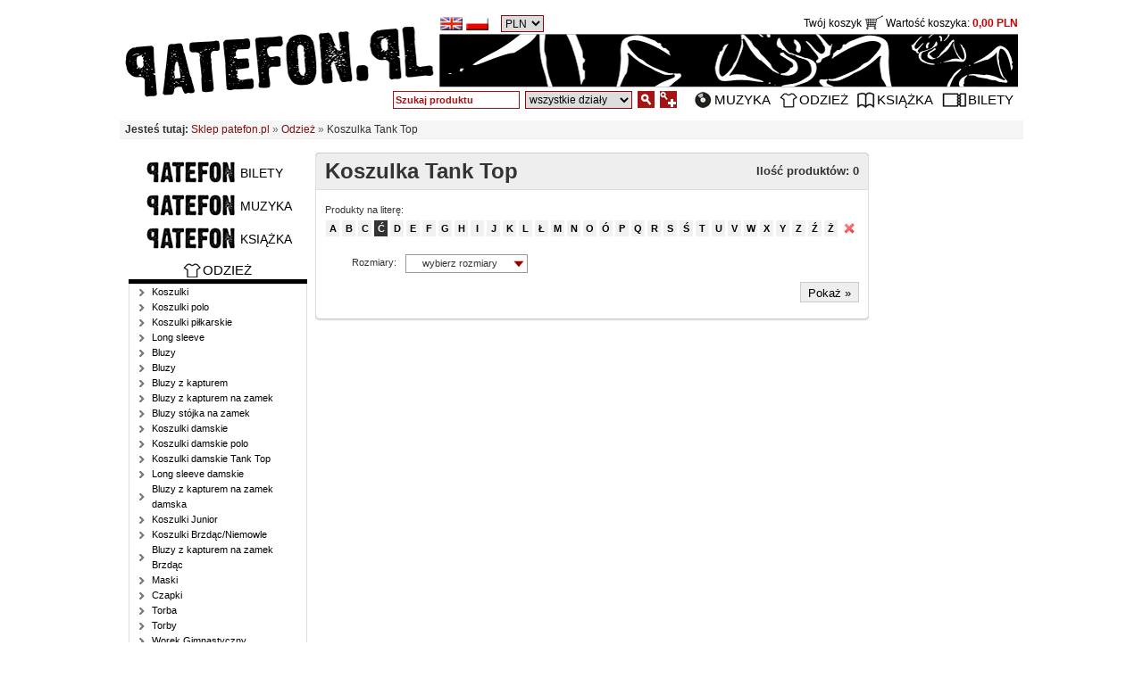

--- FILE ---
content_type: text/html; charset=UTF-8
request_url: https://www.patefon.pl/odziez/kat,54,l=%C4%86,order=1,dir=0,koszulka-tank-top.html
body_size: 5033
content:
<!DOCTYPE HTML PUBLIC "-//W3C//DTD HTML 4.01 Transitional//EN" "http://www.w3.org/TR/html4/loose.dtd">
<html>
<head>
<meta http-equiv="Content-Type" content="text/html; charset=utf-8">
<title>Internetowy sklep muzyczny - nowości płytowe, książkowe, Vans Skate - Koszulka Tank Top</title>
<meta name="description" content="Oferujemy płyty cd, koszulki, książki na prezent, buty Vans, skate, najlepsze gadżety muzyczne. Internetowy sklep muzyczny - Koszulka Tank Top">
<meta name="keywords" content="sklep muzyczny, vans sklep, płyta na prezent, internetowy sklep muzyczny, vans skate, internetowe sklepy muzyczne, nowości książkowe, najlepsze gadżety muzyczne, nowości płytowe, buty vans, książka na prezent, płyty cd muzyka, sklep z płytami, patefon, sklep, muzyka, film, odzież, gadżety, Koszulka Tank Top">
<script language="javascript" type="text/javascript" src="https://www.patefon.pl/js/jquery.js"></script>
<script language="javascript" type="text/javascript" src="https://www.patefon.pl/js/jquery_ui_core.js"></script>
<script language="javascript" type="text/javascript" src="https://www.patefon.pl/js/jquery.cycle.min.js"></script>
<script language="javascript" type="text/javascript" src="https://www.patefon.pl/js/jquery.lightbox.js"></script>
<script language="javascript" type="text/javascript" src="https://www.patefon.pl/js/scripts.js"></script>
<link rel="stylesheet" type="text/css" media="all" href="https://www.patefon.pl/css/jquery.lightbox.css" >
<link rel="stylesheet" type="text/css" media="all" href="https://www.patefon.pl/css/style.css" >
    
    
<link rel="shortcut icon" type="image/x-icon" href="/images//favicon.ico">
<meta name="google-site-verification" content="uwXhmyLBa28ZOHm00quwRDmQWRPg2aYB0SzR0hO1tZk">
</head>
<body >
<a name="top"></a>
<div id="header">
<div style="height:115px; width:1000px; position:relative; margin:10px 0 10px 0; ">
<a href="/" style="position:absolute; left: 0px; top:20px"><img src="/images/patefon_logo_top.png" alt="Patefon - muzyka, odzież, ksiazka" width="346" height="79"></a>
<img src="/images/patefon_top.png" alt="Patefon - muzyka, odzież, ksiazka" width="648" height="60" style="position:absolute; top:28px; right:0px">
<div id="header_lang"><form action="//www.patefon.pl/odziez/kat,54,l=%C4%86,order=1,dir=0,koszulka-tank-top.html" method="post" style="display:inline; margin-right:4px"><input type="hidden" name="lang_code" value="gb"><input src="/images/icons/flags2/gb.png" alt="English" title="English" type="image" style="vertical-align:middle"></form><form action="//www.patefon.pl/odziez/kat,54,l=%C4%86,order=1,dir=0,koszulka-tank-top.html" method="post" style="display:inline; margin-right:4px"><input type="hidden" name="lang_code" value="pl"><input src="/images/icons/flags2/pl.png" alt="Polski" title="Polski" type="image" style="vertical-align:middle"></form><form action="//www.patefon.pl/odziez/kat,54,l=%C4%86,order=1,dir=0,koszulka-tank-top.html" method="post" style=" margin-left:10px"><select name="waluta" class="waluta_wybor" onchange="this.form.submit();">
<option value="1" selected>PLN</option><option value="2">EUR</option><option value="5">GBP</option><option value="6">USD</option></select></form></div>
<div id="header_search"><form name="search" action="https://www.patefon.pl/szukaj/" method="post" style="display:inline">
<table border="0" cellpadding="0" cellspacing="0" id="header_table" align="right"><tr><td><input class="search_input" name="q" type="text" value="Szukaj produktu"></td><td><select name="dzial" class="search_dzial" ><option value="">wszystkie działy</option><option value="muzyka" >Muzyka</option><option value="odziez" >Odzież</option><option value="ksiazka" >Książka</option><option value="bilety" >Bilety</option></select></td><td><input name="" type="image" src="/images/carton/search_zoom.png" alt="Szukaj" class="search_start"></td><td><a href="https://www.patefon.pl/szukaj/wiecej.html"><img src="/images/carton/search_more.png" width="19" height="19" class="search_more" alt=""></a></td>
<td style="padding-left:17px"><a class="topmenu tm_muzyka" href="/muzyka/" title="Muzyka">Muzyka</a></td>
<td style="padding-left:7px"><a class="topmenu tm_odziez" href="/odziez/" title="Odzież">Odzież</a></td>
<td style="padding-left:7px"><a class="topmenu tm_ksiazka" href="/ksiazka/" title="Książka">Książka</a></td>
<td style="padding-left:7px; padding-right:0"><a class="topmenu tm_bilety" href="/bilety/" title="Bilety">Bilety</a></td>
</tr></table>
</form>
</div>
<div id="header_koszyk"><a href="/koszyk.html">Twój koszyk <img src="/images/koszyk_top.png" alt="Twój koszyk" width="21" height="16" style="vertical-align:text-bottom"> Wartość koszyka: <b style="color:#CC0000">0,00&nbsp;PLN</b></a></div>
</div>
</div>

<script type="text/javascript">
	$(document).ready(function() {
		$('#slide_top').cycle({
			fx: 'fade'
		});
		search_txt="Szukaj produktu";
		$(function(){
			$('.search_input').focus(function(){
				if($(this).val()==search_txt)$(this).val('');}).blur(function(){if($(this).val()=='')$(this).val(search_txt);
			})
		})
		
	});
</script>


<div id="breadcrumb"><span class="breadcrumb_lead">Jesteś tutaj: </span><a href="https://www.patefon.pl/" class="breadcrumb">Sklep patefon.pl</a>&nbsp;&raquo;&nbsp;<a href="https://www.patefon.pl/odziez/" class="breadcrumb">Odzież</a>&nbsp;&raquo;&nbsp;<span class="breadcrumb">Koszulka Tank Top</span></div><div id="container">
  <!-- lewa kolumna -->
  <div id="left_sidebar"><a class="dzial_menu" href="/bilety/" title="Bilety">Bilety</a><a class="dzial_menu" href="/muzyka/" title="Muzyka">Muzyka</a><a class="dzial_menu" href="/ksiazka/" title="Książka">Książka</a><div class="menu_lewe"><div class="menu_lewe_tytul"><span class="mlt_odziez">Odzież</span></div>
<div class="menu_lewe_container" id="menu_odziez">
<a href="https://www.patefon.pl/odziez/kat,1,koszulki.html" class="menu_lewe_link" >Koszulki</a><a href="https://www.patefon.pl/odziez/kat,14,koszulki-polo.html" class="menu_lewe_link" >Koszulki polo</a><a href="https://www.patefon.pl/odziez/kat,6,koszulki-pilkarskie.html" class="menu_lewe_link" >Koszulki piłkarskie</a><a href="https://www.patefon.pl/odziez/kat,3,long-sleeve.html" class="menu_lewe_link" >Long sleeve</a><a href="https://www.patefon.pl/odziez/kat,56,bluzy.html" class="menu_lewe_link" >Bluzy</a><a href="https://www.patefon.pl/odziez/kat,89,bluzy.html" class="menu_lewe_link" >Bluzy</a><a href="https://www.patefon.pl/odziez/kat,5,bluzy-z-kapturem.html" class="menu_lewe_link" >Bluzy z kapturem</a><a href="https://www.patefon.pl/odziez/kat,8,bluzy-z-kapturem-na-zamek.html" class="menu_lewe_link" >Bluzy z kapturem na zamek</a><a href="https://www.patefon.pl/odziez/kat,9,bluzy-stojka-na-zamek.html" class="menu_lewe_link" >Bluzy stójka na zamek</a><a href="https://www.patefon.pl/odziez/kat,2,koszulki-damskie.html" class="menu_lewe_link" >Koszulki damskie</a><a href="https://www.patefon.pl/odziez/kat,17,koszulki-damskie-polo.html" class="menu_lewe_link" >Koszulki damskie polo</a><a href="https://www.patefon.pl/odziez/kat,55,koszulki-damskie-tank-top.html" class="menu_lewe_link" >Koszulki damskie Tank Top</a><a href="https://www.patefon.pl/odziez/kat,4,long-sleeve-damskie.html" class="menu_lewe_link" >Long sleeve damskie</a><a href="https://www.patefon.pl/odziez/kat,10,bluzy-z-kapturem-na-zamek-damska.html" class="menu_lewe_link" >Bluzy z kapturem na zamek damska</a><a href="https://www.patefon.pl/odziez/kat,27,koszulki-junior.html" class="menu_lewe_link" >Koszulki Junior</a><a href="https://www.patefon.pl/odziez/kat,78,koszulki-brzdac-niemowle.html" class="menu_lewe_link" >Koszulki Brzdąc/Niemowle</a><a href="https://www.patefon.pl/odziez/kat,82,bluzy-z-kapturem-na-zamek-brzdac.html" class="menu_lewe_link" >Bluzy z kapturem na zamek Brzdąc</a><a href="https://www.patefon.pl/odziez/kat,93,maski.html" class="menu_lewe_link" >Maski</a><a href="https://www.patefon.pl/odziez/kat,21,czapki.html" class="menu_lewe_link" >Czapki</a><a href="https://www.patefon.pl/odziez/kat,40,torba.html" class="menu_lewe_link" >Torba</a><a href="https://www.patefon.pl/odziez/kat,18,torby.html" class="menu_lewe_link" >Torby</a><a href="https://www.patefon.pl/odziez/kat,88,worek-gimnastyczny.html" class="menu_lewe_link" >Worek Gimnastyczny</a><a href="https://www.patefon.pl/odziez/kat,37,majtki-damskie.html" class="menu_lewe_link" >Majtki damskie</a><a href="https://www.patefon.pl/odziez/kat,7,naszywki.html" class="menu_lewe_link" >Naszywki</a><a href="https://www.patefon.pl/odziez/kat,95,ekrany.html" class="menu_lewe_link" >Ekrany</a><a href="https://www.patefon.pl/odziez/kat,11,przypinki.html" class="menu_lewe_link" >Przypinki</a><a href="https://www.patefon.pl/odziez/kat,67,lozyska.html" class="menu_lewe_link" >Łożyska</a><a href="https://www.patefon.pl/odziez/kat,66,grip.html" class="menu_lewe_link" >Grip</a><a href="https://www.patefon.pl/odziez/kat,65,gumki.html" class="menu_lewe_link" >Gumki</a><a href="https://www.patefon.pl/odziez/kat,60,trucki.html" class="menu_lewe_link" >Trucki</a><a href="https://www.patefon.pl/odziez/kat,59,blat-do-deski.html" class="menu_lewe_link" >Blat do deski</a><a href="https://www.patefon.pl/odziez/kat,64,podkladki-do-truckow.html" class="menu_lewe_link" >Podkładki do trucków</a><a href="https://www.patefon.pl/odziez/kat,63,srubki.html" class="menu_lewe_link" >Śrubki</a><a href="https://www.patefon.pl/odziez/kat,61,deskorolka-kompletna.html" class="menu_lewe_link" >Deskorolka kompletna</a><a href="https://www.patefon.pl/odziez/kat,69,montazowki.html" class="menu_lewe_link" >Montażówki</a><a href="https://www.patefon.pl/odziez/kat,70,sukienka.html" class="menu_lewe_link" >Sukienka</a><a href="https://www.patefon.pl/odziez/kat,92,leginsy.html" class="menu_lewe_link" >Leginsy</a><a href="https://www.patefon.pl/odziez/kat,91,bielizna-termoaktywna.html" class="menu_lewe_link" >Bielizna termoaktywna</a><a href="https://www.patefon.pl/odziez/kat,90,szorty.html" class="menu_lewe_link" >szorty</a><a href="https://www.patefon.pl/odziez/kat,81,etui-na-telefon.html" class="menu_lewe_link" >Etui na telefon</a><a href="https://www.patefon.pl/odziez/kat,80,akcesoria-sportowe.html" class="menu_lewe_link" >Akcesoria sportowe</a><a href="https://www.patefon.pl/odziez/kat,79,akcersoria-do-butow.html" class="menu_lewe_link" >Akcersoria do butów</a><a href="https://www.patefon.pl/odziez/kat,77,sluchawki.html" class="menu_lewe_link" >Słuchawki</a><a href="https://www.patefon.pl/odziez/kat,76,okulary-do-plywania.html" class="menu_lewe_link" >Okulary do pływania</a><a href="https://www.patefon.pl/odziez/kat,74,spodenki-krotkie.html" class="menu_lewe_link" >Spodenki krótkie</a><a href="https://www.patefon.pl/odziez/kat,72,skarpetki.html" class="menu_lewe_link" >Skarpetki</a><a href="https://www.patefon.pl/odziez/kat,68,narzedzie.html" class="menu_lewe_link" >Narzędzie</a><a href="https://www.patefon.pl/odziez/kat,58,kolka.html" class="menu_lewe_link" >Kółka</a><a href="https://www.patefon.pl/odziez/kat,29,zegarek.html" class="menu_lewe_link" >Zegarek</a><a href="https://www.patefon.pl/odziez/kat,26,kapelusz.html" class="menu_lewe_link" >Kapelusz</a><a href="https://www.patefon.pl/odziez/kat,25,okulary.html" class="menu_lewe_link" >Okulary</a><a href="https://www.patefon.pl/odziez/kat,24,spodnie.html" class="menu_lewe_link" >Spodnie</a><a href="https://www.patefon.pl/odziez/kat,23,kurtki.html" class="menu_lewe_link" >Kurtki</a><a href="https://www.patefon.pl/odziez/kat,22,koszule.html" class="menu_lewe_link" >Koszule</a><a href="https://www.patefon.pl/odziez/kat,20,plecaki.html" class="menu_lewe_link" >Plecaki</a><a href="https://www.patefon.pl/odziez/kat,19,paski.html" class="menu_lewe_link" >Paski</a><a href="https://www.patefon.pl/odziez/kat,16,tunika.html" class="menu_lewe_link" >Tunika</a><a href="https://www.patefon.pl/odziez/kat,15,buty.html" class="menu_lewe_link" >Buty</a><a href="https://www.patefon.pl/odziez/kat,13,portfele.html" class="menu_lewe_link" >Portfele</a><a href="https://www.patefon.pl/odziez/kat,30,skarpety.html" class="menu_lewe_link" >Skarpety</a><a href="https://www.patefon.pl/odziez/kat,33,zegar.html" class="menu_lewe_link" >Zegar</a><a href="https://www.patefon.pl/odziez/kat,34,swetry.html" class="menu_lewe_link" >Swetry</a><a href="https://www.patefon.pl/odziez/kat,57,stanik.html" class="menu_lewe_link" >Stanik</a><a href="https://www.patefon.pl/odziez/kat,54,koszulka-tank-top.html" class="menu_lewe_link" >Koszulka Tank Top</a><a href="https://www.patefon.pl/odziez/kat,52,opaska-na-kolano.html" class="menu_lewe_link" >Opaska na kolano</a><a href="https://www.patefon.pl/odziez/kat,48,stroj-kapielowy.html" class="menu_lewe_link" >Strój kąpielowy</a><a href="https://www.patefon.pl/odziez/kat,47,dres.html" class="menu_lewe_link" >Dres</a><a href="https://www.patefon.pl/odziez/kat,46,czepek.html" class="menu_lewe_link" >Czepek</a><a href="https://www.patefon.pl/odziez/kat,41,rekawiczki.html" class="menu_lewe_link" >Rękawiczki</a><a href="https://www.patefon.pl/odziez/kat,39,torebka.html" class="menu_lewe_link" >Torebka</a><a href="https://www.patefon.pl/odziez/kat,38,szal.html" class="menu_lewe_link" >Szal</a><a href="https://www.patefon.pl/odziez/kat,36,sznurowadla.html" class="menu_lewe_link" >Sznurowadła</a><a href="https://www.patefon.pl/odziez/kat,35,nerki.html" class="menu_lewe_link" >Nerki</a><a href="https://www.patefon.pl/odziez/kat,12,opaski-na-reke.html" class="menu_lewe_link" >Opaski na rękę</a></div>
</div>

<script language="JavaScript" type="text/javascript">
$(document).ready(function(){
	$("#menu_odziez .menu_lewe_wiecej").click(function(){
		$("#menu_odziez .menu_lewe_link").fadeIn('fast');
		$("#menu_odziez .menu_lewe_wiecej").hide();
	});	
});
 </script>
<div class="menu_lewe"><div class="menu_lewe_tytul">Informacje</div>
<div class="menu_lewe_container">
<a href="https://www.patefon.pl/info/kontakt.html" class="menu_lewe_link">Kontakt</a><a href="https://www.patefon.pl/info/regulamin.html" class="menu_lewe_link">Regulamin</a><a href="https://www.patefon.pl/info/polityka_cookie.html" class="menu_lewe_link">Polityka Cookie</a></div>
</div><div class="menu_lewe"><div class="menu_lewe_tytul">Newsletter</div>
<div class="menu_lewe_container" style="padding:10px">
<div class="newsletter_box_info">Dowiedz się o naszych<br>nowościach i promocjach!</div>
<form name="newsletter" action="https://www.patefon.pl/newsletter/dodaj.html" method="post" style="display:inline">
<table><tr><td>
<input name="token" id="token" type="hidden" value="cd60b6125dc2f619ac640d56216201b7cab293d0bb7ebfea782fa7cad8f77aa9"/>
<input type="hidden" name="email" value=""/>
<input id="newsletter_box" lass="input" style="border: 1px solid rgb(204, 204, 204); text-align: left; color: #666; width:110px; font-size:11px; padding:2px 1px" size="48" name="eaddr" type="text" value="Wpisz adres e-mail"></td><td>
<input name="send" type="submit" value="Dodaj" class="button_newsletter"></td></tr></table>
</form>
</div>
</div>

<script type="text/javascript">
$(document).ready(function(){
	newsletter_txt="Wpisz adres e-mail";
	$(function(){
		$('#newsletter_box').focus(function(){
			if($(this).val()==newsletter_txt)$(this).val('');}).blur(function(){if($(this).val()=='')$(this).val(newsletter_txt);
		})
	})

});
</script>
</div><!-- /lewa kolumna -->
  <!-- kontener tresc i prawej ramki-->
  <div id="main_container">
    <!-- prawa kolumna -->
    <div id="right_sidebar">
        				

          
    </div>
    <!-- /lewa kolumna -->  
    <!-- tresc -->
    <div id="main_content"><div id="ie_wrap"><div id="box_parametry_top">
    <div><img src="/images/ramka_top_eee.png" width="620" height="4" alt=" "></div>
    <div class="bp_title">Koszulka Tank Top<div>Ilość produktów: 0</div></div>
	    <div class="bp_filtry">
    	Produkty na literę:<br><div class="nav_alfabet"><a href="https://www.patefon.pl/odziez/kat,54,l=A,order=1,dir=0,koszulka-tank-top.html" >A</a><a href="https://www.patefon.pl/odziez/kat,54,l=B,order=1,dir=0,koszulka-tank-top.html" >B</a><a href="https://www.patefon.pl/odziez/kat,54,l=C,order=1,dir=0,koszulka-tank-top.html" >C</a><a href="https://www.patefon.pl/odziez/kat,54,l=%C4%86,order=1,dir=0,koszulka-tank-top.html" class="active">Ć</a><a href="https://www.patefon.pl/odziez/kat,54,l=D,order=1,dir=0,koszulka-tank-top.html" >D</a><a href="https://www.patefon.pl/odziez/kat,54,l=E,order=1,dir=0,koszulka-tank-top.html" >E</a><a href="https://www.patefon.pl/odziez/kat,54,l=F,order=1,dir=0,koszulka-tank-top.html" >F</a><a href="https://www.patefon.pl/odziez/kat,54,l=G,order=1,dir=0,koszulka-tank-top.html" >G</a><a href="https://www.patefon.pl/odziez/kat,54,l=H,order=1,dir=0,koszulka-tank-top.html" >H</a><a href="https://www.patefon.pl/odziez/kat,54,l=I,order=1,dir=0,koszulka-tank-top.html" >I</a><a href="https://www.patefon.pl/odziez/kat,54,l=J,order=1,dir=0,koszulka-tank-top.html" >J</a><a href="https://www.patefon.pl/odziez/kat,54,l=K,order=1,dir=0,koszulka-tank-top.html" >K</a><a href="https://www.patefon.pl/odziez/kat,54,l=L,order=1,dir=0,koszulka-tank-top.html" >L</a><a href="https://www.patefon.pl/odziez/kat,54,l=%C5%81,order=1,dir=0,koszulka-tank-top.html" >Ł</a><a href="https://www.patefon.pl/odziez/kat,54,l=M,order=1,dir=0,koszulka-tank-top.html" >M</a><a href="https://www.patefon.pl/odziez/kat,54,l=N,order=1,dir=0,koszulka-tank-top.html" >N</a><a href="https://www.patefon.pl/odziez/kat,54,l=O,order=1,dir=0,koszulka-tank-top.html" >O</a><a href="https://www.patefon.pl/odziez/kat,54,l=%C3%93,order=1,dir=0,koszulka-tank-top.html" >Ó</a><a href="https://www.patefon.pl/odziez/kat,54,l=P,order=1,dir=0,koszulka-tank-top.html" >P</a><a href="https://www.patefon.pl/odziez/kat,54,l=Q,order=1,dir=0,koszulka-tank-top.html" >Q</a><a href="https://www.patefon.pl/odziez/kat,54,l=R,order=1,dir=0,koszulka-tank-top.html" >R</a><a href="https://www.patefon.pl/odziez/kat,54,l=S,order=1,dir=0,koszulka-tank-top.html" >S</a><a href="https://www.patefon.pl/odziez/kat,54,l=%C5%9A,order=1,dir=0,koszulka-tank-top.html" >Ś</a><a href="https://www.patefon.pl/odziez/kat,54,l=T,order=1,dir=0,koszulka-tank-top.html" >T</a><a href="https://www.patefon.pl/odziez/kat,54,l=U,order=1,dir=0,koszulka-tank-top.html" >U</a><a href="https://www.patefon.pl/odziez/kat,54,l=V,order=1,dir=0,koszulka-tank-top.html" >V</a><a href="https://www.patefon.pl/odziez/kat,54,l=W,order=1,dir=0,koszulka-tank-top.html" >W</a><a href="https://www.patefon.pl/odziez/kat,54,l=X,order=1,dir=0,koszulka-tank-top.html" >X</a><a href="https://www.patefon.pl/odziez/kat,54,l=Y,order=1,dir=0,koszulka-tank-top.html" >Y</a><a href="https://www.patefon.pl/odziez/kat,54,l=Z,order=1,dir=0,koszulka-tank-top.html" >Z</a><a href="https://www.patefon.pl/odziez/kat,54,l=%C5%B9,order=1,dir=0,koszulka-tank-top.html" >Ź</a><a href="https://www.patefon.pl/odziez/kat,54,l=%C5%BB,order=1,dir=0,koszulka-tank-top.html" >Ż</a><a href="https://www.patefon.pl/odziez/kat,54,order=1,dir=0koszulka-tank-top.html" class="usun_filtr"><img src="/images/cross_12_12.png" width="12" height="12" alt="Usuń filtr" title="Usuń filtr"></a></div>		            <form method="post" action="https://www.patefon.pl/odziez/kat,54,l=%C4%86,order=1,dir=0,koszulka-tank-top.html">
                        
            <script type="text/javascript">
				var $oryginal_text = "wybierz rozmiary";
			</script>
            
            <fieldset class="szukaj_param">
                <span class="param_text">Rozmiary: </span>
                <span class="param_click">wybierz rozmiary</span>
                
                <div class="rozmiary_select" style="display:none">
                    <div class="param_tytul">Rozmiary: <img src="/images/tick_14_14.png" width="14" height="14" title="Zamknij" alt="Zamknij" class="param_close"></div>
                    <div class="param_list">
                    	                    <ul>                        <li><label class="szukaj_param_rozmiar"><input type="checkbox" value="278" name="rozmiary[278]" class="param_check"> XXS</label></li>
                        	                                            
                    	                                            <li><label class="szukaj_param_rozmiar"><input type="checkbox" value="1" name="rozmiary[1]" class="param_check"> XS</label></li>
                        	                                            
                    	                                            <li><label class="szukaj_param_rozmiar"><input type="checkbox" value="2" name="rozmiary[2]" class="param_check"> S</label></li>
                        	                                            
                    	                                            <li><label class="szukaj_param_rozmiar"><input type="checkbox" value="3" name="rozmiary[3]" class="param_check"> M</label></li>
                        	                                            
                    	                                            <li><label class="szukaj_param_rozmiar"><input type="checkbox" value="4" name="rozmiary[4]" class="param_check"> L</label></li>
                        	                                            
                    	                                            <li><label class="szukaj_param_rozmiar"><input type="checkbox" value="5" name="rozmiary[5]" class="param_check"> XL</label></li>
                        	                                            
                    	                                            <li><label class="szukaj_param_rozmiar"><input type="checkbox" value="6" name="rozmiary[6]" class="param_check"> XXL</label></li>
                        	                                            
                    	                                            <li><label class="szukaj_param_rozmiar"><input type="checkbox" value="298" name="rozmiary[298]" class="param_check"> 3XL</label></li>
                        	                                            
                    	                                            <li><label class="szukaj_param_rozmiar"><input type="checkbox" value="333" name="rozmiary[333]" class="param_check"> 4XL</label></li>
                        	                                            
                    	                                            <li><label class="szukaj_param_rozmiar"><input type="checkbox" value="374" name="rozmiary[374]" class="param_check"> 5XL</label></li>
                        </ul><ul>	                                            
                    	                                            <li><label class="szukaj_param_rozmiar"><input type="checkbox" value="329" name="rozmiary[329]" class="param_check"> 92 cm</label></li>
                        	                                            
                    	                                            <li><label class="szukaj_param_rozmiar"><input type="checkbox" value="330" name="rozmiary[330]" class="param_check"> 98 cm</label></li>
                        	                                            
                    	                                            <li><label class="szukaj_param_rozmiar"><input type="checkbox" value="310" name="rozmiary[310]" class="param_check"> 104 cm</label></li>
                        	                                            
                    	                                            <li><label class="szukaj_param_rozmiar"><input type="checkbox" value="311" name="rozmiary[311]" class="param_check"> 110 cm</label></li>
                        	                                            
                    	                                            <li><label class="szukaj_param_rozmiar"><input type="checkbox" value="296" name="rozmiary[296]" class="param_check"> 116 cm</label></li>
                        	                                            
                    	                                            <li><label class="szukaj_param_rozmiar"><input type="checkbox" value="312" name="rozmiary[312]" class="param_check"> 116 cm</label></li>
                        	                                            
                    	                                            <li><label class="szukaj_param_rozmiar"><input type="checkbox" value="364" name="rozmiary[364]" class="param_check"> 122 cm</label></li>
                        	                                            
                    	                                            <li><label class="szukaj_param_rozmiar"><input type="checkbox" value="295" name="rozmiary[295]" class="param_check"> 128 cm</label></li>
                        	                                            
                    	                                            <li><label class="szukaj_param_rozmiar"><input type="checkbox" value="279" name="rozmiary[279]" class="param_check"> 140 cm</label></li>
                        	                                            
                    	                                            <li><label class="szukaj_param_rozmiar"><input type="checkbox" value="280" name="rozmiary[280]" class="param_check"> 152 cm</label></li>
                        </ul><ul>	                                            
                    	                                            <li><label class="szukaj_param_rozmiar"><input type="checkbox" value="297" name="rozmiary[297]" class="param_check"> 158 cm</label></li>
                        	                                            
                    	                                            <li><label class="szukaj_param_rozmiar"><input type="checkbox" value="281" name="rozmiary[281]" class="param_check"> 164 cm</label></li>
                        	                                            
                    	                                            <li><label class="szukaj_param_rozmiar"><input type="checkbox" value="282" name="rozmiary[282]" class="param_check"> 170 cm</label></li>
                        	                                            
                    	                                            <li><label class="szukaj_param_rozmiar"><input type="checkbox" value="313" name="rozmiary[313]" class="param_check"> 176 cm</label></li>
                        	                                            
                    	                                            <li><label class="szukaj_param_rozmiar"><input type="checkbox" value="369" name="rozmiary[369]" class="param_check"> 36</label></li>
                        	                                            
                    	                                            <li><label class="szukaj_param_rozmiar"><input type="checkbox" value="365" name="rozmiary[365]" class="param_check"> 38</label></li>
                        	                                            
                    	                                            <li><label class="szukaj_param_rozmiar"><input type="checkbox" value="368" name="rozmiary[368]" class="param_check"> 40</label></li>
                        	                                            
                    	                                            <li><label class="szukaj_param_rozmiar"><input type="checkbox" value="375" name="rozmiary[375]" class="param_check"> ONE SIZE</label></li>
                        	                    </ul>                        
                                        </div>
                    <div class="param_clear_select">
                        <div class="param_clear">Wyczyść</div> 
                    </div>
                </div>
            </fieldset>
                        <div class="bp_send"><input class="button_pokaz" type="submit" name="change_view" value="Pokaż &raquo;"></div>
            <input type="hidden" name="post" value="1">
            </form>
		    </div>
	    
	    <div><img src="/images/ramka_bottom_fff.png" width="620" height="6" alt=" "></div>
</div>
</div></div>
    <!-- tresc -->
    <br class="clearfloat">
  </div><!-- kontener tresc i prawej ramki -->
  <br class="clearfloat">
</div>
<div id="footer">Copyright &copy; 1998-2026 by CARTON & PATEFON.pl</div>
<div id="patefonpl" style="text-align:center;margin:0 auto;margin-bottom:10px;"><a href="http://patefon.pl" title="płyty cd muzyka, vans skate">patefon.pl</a> - vans skate, najlepsze gadżety muzyczne, buty vans, sklep muzyczny, internetowe sklepy muzyczne, sklep z płytami</div>

<script type="text/javascript">
var gaJsHost = (("https:" == document.location.protocol) ? "https://ssl." : "http://www.");
document.write(unescape("%3Cscript src='" + gaJsHost + "google-analytics.com/ga.js' type='text/javascript'%3E%3C/script%3E"));
</script>
<script type="text/javascript">
try {
var pageTracker = _gat._getTracker("UA-6298189-1");
pageTracker._trackPageview();
} catch(err) {}</script>


</body>
</html>

--- FILE ---
content_type: text/css
request_url: https://www.patefon.pl/css/style.css
body_size: 5695
content:
/* layout */
body {margin: 0;padding: 0;}
body {font-size: 12px;font-family: Verdana, Arial, Helvetica, sans-serif;color: #333;line-height:120%; }

#header_container {text-align: left;}
#header {width: 1000px; margin:0px auto }
#container {width: 1000px;background: #FFFFFF;margin:0;text-align: left; margin:0px auto} 
#left_sidebar {float: left;	width: 207px; }
#right_sidebar {float: right;width: 160px; padding: 0; text-align:center; margin-top:4px}
#main_container {margin-left:211px;} 
#main_content {margin-right:165px; padding:0px 1px;} 
#main_content_index {margin-left:207px; } 
#main_content_index_body {padding:0px} 
#main_content_box {width:759px; margin-top:6px} 

#header_search {position:absolute; right:5px; top:92px; height:20px; width:800px; text-align:right; }
#header_search .search_input {border: none; text-align: left; border:1px solid #A61313; width: 136px; margin:0px 0px;  font-size:11px; font-weight:bold; color:#A51212; height:16px;}
#header_search .search_more {}
#header_search .search_start {}
#header_search .search_dzial {width:120px; height:20px;}
#header_table td { padding:0 3px}
.topmenu {font-size:15px; color:#000; padding:0px; text-transform:uppercase; display:block; height:18px; line-height:18px}
.tm_muzyka, .mlt_muzyka{padding-left:22px; background:url(/images/i_muzyka.png) no-repeat;}
.tm_odziez, .mlt_odziez {padding-left:22px; background:url(/images/i_odziez.png) no-repeat;}
.tm_ksiazka, .mlt_ksiazka {padding-left:22px; background:url(/images/i_ksiazka.png) no-repeat;}
.tm_bilety, .mlt_bilety {padding-left:29px; background:url(/images/i_bilet.png) no-repeat;}

#header_lang {position:absolute; top:7px; left:353px}
#header_koszyk {position:absolute; top:7px; right:0px; font-family:Verdana, Arial, Helvetica, sans-serif; font-size:12px;}

#baner_top {text-align:center; padding:2px 0px;} 
#baner_right {text-align:right; padding:1px 0px; width:150px; margin:0 5px} 
.br_box { margin:0 0 10px 0}
.clearfloat {clear:both;height:0;font-size: 1px;line-height: 0px;}
/*#ie_wrap {width:99%; margin:0px auto} */
#footer { width:1000px; text-align:center; margin:20px auto; background-color:#000; height:19px; line-height:19px; font-size:11px; color:#FFFFFF} 
img {border:none}
form{display: inline}
a{color:#000000; text-decoration:none}
a:hover{color:#990000}
.ast {color:#990000; font-size:10px; font-weight:bold}
.error_form {font-size:10px; font-weight:bold; background:url(/images/icons/bullet_error.png) 0 2px no-repeat; padding:3px 0 3px 18px; color:#CC0000}

/*ceny og�lnie */
.cena {font-size:14px;}
.cena_off {text-decoration:line-through; color:#666; font-size:11px; display:block}
.promo, .promo2 { font-size:14px; line-height:16px; color:#FF0000; font-weight:bold}
.promo_info {color:#ff0000; font-size:12px; display:block; font-family:Arial, Helvetica, sans-serif}


/*komunikaty*/
.message {background-color:#F9F9F9;padding: 0 0 3px 0;margin: 5px 0;border-bottom:1px solid #CC3300;border-top:1px solid #CC3300;overflow:auto;}
.message .topic {background-color:#EEE;padding:3px 10px;margin:0 0 5px 0;border-bottom:1px solid #ccc; font-weight:bold; color:#CC3300; height:15px; line-height:15px}
.message_error {color:#CC0000;;font-weight:bold;background:url(/images/icons/bad.png) left top no-repeat;padding:1px 0 3px 20px;margin:10px 0 0 5px;text-align:left;}
.message_info {color:#339900;;font-weight:bold;background:url(/images/icons/ok.png) left top no-repeat;padding:1px 0 3px 20px;margin:10px 0 0 5px;text-align:left;}
.message_warning {color:#333333;font-weight:bold;background:url(/images/icons/warning.png) left top no-repeat;padding:1px 0 3px 20px;margin:10px 0 0 5px;text-align:left;}
.message_question {color:#2664CA;font-weight:bold;background:url(/images/icons/question.png) left top no-repeat;padding:1px 0 3px 20px;margin:10px 0 0 5px;text-align:left;}

a.confirm_yes, a.confirm_yes:visited, a.confirm_yes:link, a.confirm_ok, a.confirm_ok:visited, a.confirm_ok:link{font-weight:bold;font-size:13px;border:1px solid #6CB462;text-align:center;	width:100px;display:block;float:left;text-decoration:none;padding:  2px 0 2px 4px;margin: 10px 0 19px 25px;	background:url(/images/icons/tick.png) left no-repeat;}
a.confirm_yes:hover,a.confirm_ok:hover {border:1px solid #999999; background-color:#FFFFFF}
a.confirm_no, a.confirm_no:visited, a.confirm_no:link {font-weight:bold;font-size:13px;border:1px solid #E42224;text-align:center;	width:100px;display:block;float:left;text-decoration:none;padding:  2px 0 2px 4px;margin: 10px 0 19px 25px;background:url(/images/icons/cross.png) left no-repeat;}
a.confirm_no:hover {border:1px solid #999999;background-color:#FFFFFF}

/*jezyki waluty*/
.box_jezyki {padding:10px 10px;text-align:left; font-size:10px; font-weight:bold}
.box_waluty {text-align:left; font-size:10px; font-weight:bold;padding:0px 10px 10px 10px}
.box_waluty .waluta_wybor { width:160px;}

/* menu nawigacyjne */
.menu_lewe { width:200px; margin:0 auto; margin-top:10px}
.menu_lewe_tytul {width:200px; height:21px; text-align:center; font-size:15px; color:#000; padding:0px; text-transform:uppercase; line-height:21px;border-bottom:5px solid #000}
.menu_lewe_container {border:1px solid #dedede;}
a.menu_lewe_link:link,a.menu_lewe_link:visited,a.menu_lewe_link:active {background:url(/images/bullet_menu_lewe.png) no-repeat 10px center; color:#000; line-height:17px;  padding:0px 5px 0px 25px; font-size:11px; display:block; text-decoration:none; }
a.menu_lewe_link:hover{background-color:#eaeaea}
div.menu_lewe_wiecej{color:#403019; height:14px; line-height:14px; font-weight:bold; font-size:10px; display:block; text-decoration:none; border-bottom:1px solid #EFE9DD; text-align:right; padding-right:5px;cursor:pointer}
a.menu_lewe_wiecej:hover{background-color:#EDEAE3}
a.hidden_menu { display:none}
.menu_lewe_waluta_jezyk { border:1px solid #C3B5AE; background-color:#FBFCF7; text-align:center; padding:5px 0px; margin-top:10px}
.pokaz_wszystkie {color:#403019; height:17px; line-height:17px; font-weight:bold; font-size:11px; display:block; text-decoration:none; border-bottom:1px solid #EFE9DD; text-align:center; }
a.dzial_menu { display:block; background:url(/images/patefon_menu.png) no-repeat 15px 0; height:27px; line-height:27px; width:70px; font-size:14px; color:#000; margin:10px auto 0 auto; text-align:left; text-transform:uppercase; padding-left:120px}
.menu_lewe .nz{color:#cc0000; font-size:11px; font-weight:bold}
.newsletter_form_left {font-size:10px; font-weight:bold; color:#000}
.newsletter_box_info { font-size:9px; font-weight:bold; color:#333}

.menu_prawe_tytul {height:20px; text-align:center; font-size:15px; color:#000; padding:0px; text-transform:uppercase; line-height:20px;border:1px solid #DEDEDE}

.top5 {font-size:10px; padding:5px 5px 0; margin:0px 0; width:148px; text-align:center; height:170px; vertical-align:middle;border:1px solid #DEDEDE; border-top:none;}
.top5 img {border:1px solid #333}
.top5_tytul {font-weight:bold;background:url(/images/bg_top.png) no-repeat 15px 1px; padding-left:40px}
#slide_nav a {margin:0 2px;  color:#000; padding:1px 3px; font-size:12px; font-weight:bold}
#slide_nav a.activeSlide {background-color:#A61313; color:#fff; padding:1px 3px; font-size:12px; font-weight:bold}
.rbox_oklc {width:145px; max-height:125px; overflow:hidden;}
.rbox_tytc {width:145px; max-height:45px; overflow:hidden; }
#slide_top {width:1000px; margin:0 auto; height:90px}
/*nawigacja stronami*/
.paging_top, .paging_bottom{margin:5px 0; padding:4px 8px; background-color:#ddd; overflow:auto; font-size:11px; height:100%}
.paging_top .pt_l, .paging_bottom .pt_l{ float:left; text-align:left; line-height:16px}
.paging_top .pt_r, .paging_bottom .pt_r{ float:right; text-align:right;line-height:16px;}
.paging_top .pt_r a, .paging_bottom .pt_r a{font-size:10px; font-weight:bold}

.paging_top_new {margin:0; padding:0; overflow:auto; font-size:11px; height:100%}
.paging_top_new .pt_l{ float:left; text-align:left; line-height:16px}
.paging_top_new .pt_r{ float:right; text-align:right;line-height:16px;}
.paging_top_new .pt_r a{font-size:10px; font-weight:bold}
.paging_top_new a.page_link, .paging_top_new span.page_actual{font-weight:bold; text-align:center; width:28px; display:block; float:left; margin:0 2px; font-size:11px; line-height:11px; padding:3px 0}
.paging_top_new span.page_sep{font-weight:bold; text-align:center; display:block; float:left; margin:0 2px; font-size:11px; }
.paging_top_new span.page_actual{ color:#FFFFFF; background-color:#990000; border:1px solid #ddd;; }
.paging_top_new a.page_link{ color:#333; background-color:#fff; border:1px solid #ddd; }
.paging_top_new a.page_link:hover{ color:#333; background-color:#f2f2f2; border:1px solid #ddd; }

.paging_bottom_new {margin:0; padding:0; overflow:auto; font-size:11px; height:100%}
.paging_bottom_new .pt_l{ float:left; text-align:left; line-height:16px}
.paging_bottom_new .pt_r{ float:right; text-align:right;line-height:16px;}
.paging_bottom_new .pt_r a{font-size:10px; font-weight:bold}
.paging_bottom_new a.page_link, .paging_bottom_new span.page_actual{font-weight:bold; text-align:center; width:22px; display:block; float:left; margin:0 2px; font-size:11px; line-height:11px; padding:3px 0}
.paging_bottom_new span.page_sep{font-weight:bold; text-align:center; display:block; float:left; margin:0 2px; font-size:11px; }
.paging_bottom_new span.page_actual{ color:#FFFFFF; background-color:#990000; border:1px solid #ddd;; }
.paging_bottom_new a.page_link{ color:#333; background-color:#fff; border:1px solid #ddd; }
.paging_bottom_new a.page_link:hover{ color:#333; background-color:#f2f2f2; border:1px solid #ddd; }


/*nawigacja afabetem*/
/*
.nav_alfabet {margin:5px 0; padding:0px ; background-color:#f1f1f1; overflow:auto; font-size:11px; font-family:Arial, Helvetica, sans-serif}
.nav_alfabet a{ display:block; float:left; text-align:center; line-height:18px; border-right:2px solid white; height:18px; font-weight:bold; width:13px}
.nav_alfabet a.pokaz_wszystkie{width:auto; padding:0 3px}
.nav_alfabet a.active{ background-color:#fff; color:#990000}
*/
.nav_alfabet {margin:5px 0 20px; padding:0px ; background-color:#fff; overflow:auto; font-size:11px; font-family:Arial, Helvetica, sans-serif}
.nav_alfabet a{ display:block; float:left; text-align:center; font-weight:bold; width:13px; background-color:#f1f1f1; margin:0 2px 0 1px; padding:2px 1px}
.nav_alfabet a.usun_filtr { background-color:#FFFFFF; margin-left:3px}
.nav_alfabet a.usun_filtr img{ margin:1px 0;}
.nav_alfabet a.active{ background-color:#333; color:#fff}

/*bradcroumb*/
/*
#breadcrumb{ margin:4px 0 4px 0; color:#444; font-size:11px; border-top:1px solid #ddd;border-bottom:1px solid #ddd;  padding:3px 5px;}
#breadcrumb span{color:#000; font-size:11px; }
#breadcrumb a{color:#333; font-size:11px; }
#breadcrumb a:hover{text-decoration:underline }
*/
#breadcrumb{ margin:5px auto 15px auto; background-color:#f5f5f5; color:#666; font-size:12px; border-bottom:1px solid #eee;  padding:3px 6px; width:1000px; }
#breadcrumb .breadcrumb_lead{font-weight:bold}
#breadcrumb span{color:#333; font-size:12px; }
#breadcrumb a{color:#7F0F0F; font-size:12px; }
#breadcrumb a:hover{text-decoration:underline }


/*strona gl�wna*/
.dzial_poleca {background:url(/images/bg_dzial_poleca.png) repeat-x 0 9px; height:23px; line-height:23px; font-size:12px; color:#402A12; margin-bottom:15px; text-align:center; text-transform:uppercase}
.dzial_poleca a{background:url(/images/patefon_menu.png) no-repeat 10px 0; background-color:#FFFFFF; padding:5px 10px 5px 112px;}
.dzial_poleca a:hover{ color:#000000}

.f_okladka {float:left; margin-right:8px;}
.box_table {width:730px; margin:5px auto 13px auto}

.fp_wykonawca {font-weight:bold; font-size:12px; padding:6px 0px 10px 8px; overflow:auto; background-color:#eee;  }
.fp_wykonawca span{font-size:10px; font-style:italic }

.fp_wykonawca_dzial {height:70px; font-weight:bold; font-size:12px; background-color:#eee; padding:3px 0px 3px 3px; overflow:auto; }
.fp_wykonawca_dzial span{font-size:11px; font-style:italic }

.fp_koszyk {margin:2px 3px; text-align:right; font-size:11px}
.fp_koszyk_dzial {margin:2px 3px; text-align:right}

.fp_opis {padding-left:5px; text-align:justify; padding:5px 0px; font-size:11px}
.fp_opis_dzial {padding-left:3px; text-align:justify; padding:5px 0px; font-size:11px}

.fp_odziez_l, .fp_odziez_r, .fp_muzyka_l, .fp_muzyka_r, .fp_ksiazka_l, .fp_ksiazka_r {width:50%; vertical-align:top}
.fp_odziez_l, .fp_odziez_r {padding-bottom:20px}

.fd_muzyka_wrap {width:350px; text-align:left; }
.fd_odziez_wrap {width:370px; text-align:left; margin-right:10px}
.fd_ksiazka_wrap {width:350px; text-align:left; }

.fd_muzyka_wrap_dzial {width:300px; text-align:left; }
.fd_odziez_wrap_dzial {width:280px; text-align:left; }
.fd_ksiazka_wrap_dzial {width:280px; text-align:left; }

.fp_wykonawca_odziez {font-weight:bold; font-size:12px; padding:6px 5px 2px 5px; background-color:#eee;  }
.fp_wykonawca_odziez span{font-size:10px; font-style:italic }
.fp_wykonawca_odziez_dzial {font-weight:bold; font-size:11px; background-color:#eee; padding:6px 5px 10px 5px }
.fp_wykonawca_odziez_dzial span{font-size:10px; font-style:italic }

/*kupiono inne*/
.ki { margin-top:20px}
#kupiono_inne {overflow:auto}
#kupiono_inne td {width:170px; padding:0 15px; text-align:center; vertical-align:top}
.kic {width:268px; margin:10px 15px; text-align:center; vertical-align:top; float:left; }

/*koszyk*/
.icart, .icartoff{vertical-align:bottom; margin:0 0 0 10px}
.fp_koszyk_dzial .promo_info, .fp_koszyk_dzial .cena_off,.fp_koszyk .promo_info, .fp_koszyk .cena_off {display:inline;}

/*muzyka*/
/*lista*/
.muzyka_lista td {font-size:10px; border-bottom:1px solid #eee}
td.ml_1 {width:70px; padding:5px; text-align:center;}
td.ml_1 img{border:none}
td.ml_2 {padding:5px; vertical-align:middle; font-weight:bold; font-size:12px }
td.ml_2 span{font-size:10px; font-style:italic }
td.ml_2 span.nosnik{font-size:10px; font-style:normal; font-weight:normal}
td.ml_3 {width:50px;padding:5px;vertical-align:middle; }
.nosnik {font-size:10px; font-style:normal; font-weight:normal}
td.ml_4 {width:25px;padding:5px;vertical-align:middle; }
td.ml_5 {width:80px;padding:5px; text-align:right; font-weight:bold;vertical-align:middle; }

/*szczegoly*/
.plyta_main_container {overflow:auto; margin:15px 10px; vertical-align:middle; height:100%}
.plyta_main_container img{float:left; margin-right:15px}
.plyta_main {font-size:11px; padding-top:10px}
.plyta_main .wykonawca{font-size:12px; font-weight:bold}
.plyta_main .tytul{font-style:italic;font-weight:bold}
.plyta_main .kompozytor{ }
.t_podsumowanie td {font-size:11px; font-weight:bold; vertical-align:top}
.t_podsumowanie td.nosnik {padding:0px 10px; width:125px}
.t_podsumowanie td.cena {padding:0 10px 0 0; font-size:20px; line-height:20px; width:160px}
.t_podsumowanie td.koszyk {width:30px}
.t_podsumowanie td.dostepnosc {font-weight:normal; font-size:11px; vertical-align:bottom; font-weight:bold}


.cd_numer {font-weight:bold; font-size:13px; padding:2px 0 2px 6px; background-color:#F1F1F1; margin-top:8px;; line-height:15px; height:15px; color:#333333}
.tracklista {width:100%; text-align:left; } 
.tracklista .numer {width:20px; text-align:left; vertical-align:top} 
.tracklista .tytyl {text-align:left; vertical-align:top; padding-right:10px} 
.tracklista .czas {width:40px; text-align:right; vertical-align:top} 
.tracklista .mp3 {width:40px; text-align:center; vertical-align:top} 

/*odziez*/
/*lista*/
.odziez_lista td {font-size:10px; border-bottom:1px solid #eee}
td.ol_1 {width:260px; padding:5px; text-align:center;}
td.ol_1 img{border:none}
td.ol_2 {padding:5px; vertical-align:middle; font-weight:bold; font-size:12px }
td.ol_2 span{font-size:10px; font-style:italic }
td.ol_2 .inne{font-size:10px; font-style:normal;font-weight:normal  }
td.ol_3 {width:50px;padding:5px;vertical-align:middle; }
td.ol_4 {width:25px;padding:5px;vertical-align:middle; font-weight:bold;text-align:right; }

span.rozmiary { display:block; margin:3px 0}
span.rozmiary span {font-size:7pt;font-style:normal; font-weight:bold;border:1px solid #fff; padding:1px 4px; margin:0 0; line-height:18px}
span.rozmiary .roz_on{ background-color:#000; color:#fff}
span.rozmiary .roz_off{background-color:#F1F1F1; color:#999}
span.rozmiar span {background-color:#000; color:#fff; font-size:7pt;font-style:normal; font-weight:bold;border:1px solid #fff; padding:1px 4px; margin:0 0; line-height:18px; }


/*szczegoly*/
.odziez_main {font-size:11px; padding-top:10px; margin-bottom:20px}
.odziez_main .wykonawca{font-size:15px; font-weight:bold; line-height:20px}
.odziez_main .nazwa{font-style:italic;font-weight:bold;line-height:20px; font-size:13px}
.odziez_main .typ{font-size:10px;font-style:italic; margin-bottom:20px}
.odziez_main .cena{font-size:11px;font-weight:bold; margin:8px 0px}
.t_podsumowanie td {font-size:11px; font-weight:bold}
#certyfikaty { font-size:12px; font-weight:bold}
.certyfikat { font-size:12px; font-weight:normal}
.certyfikat {margin:10px 0}
.o_opis{margin:12px 4px 0; text-align:justify}

.boxcena {margin-bottom:10px}
.boxcenyrozmiary tr td {padding:4px}
.boxcenyrozmiary tr td img {vertical-align:text-bottom}
.boxcenyrozmiary .rozmiar {padding:4px 15px 4px 10px; font-weight:bold; font-size:14px}
.boxcenyrozmiary .dostepnosc { font-weight:bold}

/*promocyjne ceny*/
.t_podsumowanie td.cena .cena, .boxcena .cena{font-size:20px}
.t_podsumowanie td.cena .cena_off, .boxcena .cena_off {text-decoration:line-through; color:#666; font-size:12px; display:block}
.t_podsumowanie td.cena .promo, .t_podsumowanie td.cena .promo2, .boxcena .promo, .boxcena .promo2 { font-size:20px; line-height:20px; color:#FF0000; font-weight:bold}
.t_podsumowanie td.cena .promo_info {color:#ff0000; font-size:12px; display:block}


/*ksiazka*/
/*lista*/
.ksiazka_lista td {font-size:10px; border-bottom:1px solid #eee}
td.kl_1 {width:90px; padding:5px; text-align:center;}
td.kl_1 img{border:none}
td.kl_2 {padding:5px; vertical-align:middle; font-weight:bold; font-size:12px }
td.kl_2 span{font-size:10px; font-style:italic }
td.kl_2 .inne{font-size:10px; font-style:normal;font-weight:normal  }
td.kl_2 .rozmiary{font-size:6pt;font-style:normal; font-weight:normal}
td.kl_3 {width:50px;padding:5px;vertical-align:middle; }
td.kl_4 {width:25px;padding:5px;vertical-align:middle; font-weight:bold; text-align:right; }
a.link_tematyka {width:191px;display:block; float:left; padding:2px; margin:1px 0px; font-size:11px; }
a.link_tematyka:hover {background-color:#f0f0f0 }
/*szczegoly*/
.ksiazka_main {font-size:11px; padding-top:10px; margin-bottom:20px}
.ksiazka_main .tytul{font-size:14px; font-weight:bold}
.ksiazka_main .autor{font-size:12px; font-style:italic;font-weight:bold; margin-top:10px}
.ksiazka_main .podtytul{font-weight:bold; font-size:11px}
.ksiazka_main .cena{font-size:11px;font-weight:bold; margin:10px 0px}

/*bilety*/
.impreza {border:1px solid #EEEEEE; margin:15px 0; padding:0 0 5px 0; overflow:auto}
.i_tyt {font-size:14px; font-weight:bold; background-color:#ddd; padding:4px 5px; color:#990000}
.i_body { padding:5px 10px; margin-left:140px; }
.miejsce {font-size:12px; font-weight:bold; color:#666666; padding:2px 0 5px 0px ;margin:2px 0 5px 0; border-bottom:1px solid #eee}
.cena {font-weight:bold; }
.termin {font-size:10px;}
.i_brak {font-size:12px; color:#AC0000; font-weight:bold; margin:5px 0; text-align:center}
.i_tb {margin:10px 20px;}
.i_tb td { padding:3px 10px; font-size:12px; font-weight:bold}
.i_foto { float:left; margin:5px 15px 10px 5px; width:100px}
.i_ibil {background-color:#fafafa; margin:5px 0; padding:5px; font-size:11px}
.i_wiecej {text-align:right; padding-right:15px; }
.i_wiecej a{color:#CC0000; font-size:11px; font-weight:bold}


/*lista*/
.c_h td {font-size:10px; border-bottom:1px solid #eee; text-align:center; font-weight:bold; background:#e5e5e5; border:1px solid white}
.c_d td {font-size:10px; border-bottom:1px solid #eee; padding:2px; vertical-align:top;}
td.c_1 {width:70px;padding:2px; text-align:left; vertical-align:middle; font-weight:bold;}
td.c_2 {padding:2px; text-align:left; vertical-align:middle;}
td.c_2 a{font-weight:bold;}
td.c_3 {width:50px;padding:2px;text-align:right}
td.c_4 {width:45px;padding:2px;text-align:right}
td.c_5 {width:50px;padding:2px;text-align:right}
td.c_6 {width:40px;padding:2px;text-align:center;}
td.c_6 input {width:30px;padding:1px;text-align:center; border:1px solid #847A67;; font-weight:bold; font-size:11px; height:14px}
td.c_7 {width:60px;padding:2px;text-align:right; font-weight:bold;}
td.c_8 {width:30px;padding:2px;text-align:center; background:url(/images/bg_del.png) center repeat-y}
td.cz_1 {padding:2px;text-align:right; font-size:11px; font-weight:bold}
td.cz_2 {width:30px;padding:2px;text-align:center; background:url(/images/bg_del.png) center repeat-y}


/*podsumowanie*/
.koszyk_podsumowanie{margin-top:30px; width:400px}
.cp_h td {font-size:10px; border-bottom:1px solid #eee; text-align:center; font-weight:bold; background:#e5e5e5; border:1px solid white; padding:3px 0px;}
.cp_d td {font-size:11px; border-bottom:1px solid #eee; padding:2px; vertical-align:middle;}
td.cp_1 {width:100px;padding:2px;text-align:center}
td.cp_2 {width:110px;padding:2px;text-align:right}
td.cp_3 {width:80px;padding:2px;text-align:right}
td.cp_4 {width:110px;padding:2px;text-align:right}
.cp_t td {font-size:11px; border-bottom:1px solid #eee; padding:4px 2px; vertical-align:middle; background-color:#fafafa}
.cp_s td {padding:3px 2px}
.cp_total td{font-size:15px; font-weight:bold}
td.cp_t2 {text-align:right}
td.cp_slownie{font-size:12px; padding-top:5px;}

/*przyciski*/
.button_newsletter{border:1px solid #49351A; background-color:#ddd; height:21px; line-height:21px; font-size:12px; font-weight:bold}
.button {border:1px solid #49351A; background-color:#ddd; height:24px; line-height:24px; cursor:pointer}
a.button {border:1px solid #49351A; background-color:#ddd; padding:4px 5px;}

/*kod promocyjny*/
.pkod {text-align:right; font-weight:bold; margin:25px 0 0px; overflow:auto}
.pkod .pkodi {width:120px;padding:1px;border:1px solid #847A67;; font-weight:bold; font-size:11px; height:20px}

/*proces kupna*/
table.shipping_bar { margin:10px auto;}
table.shipping_bar td {font-size:10px; line-height:9px; text-align:center}
tr.shipping_bar td {background:url(/images/bg_shipping_bar.png) repeat-x; height:11px;}
tr.shipping_bar_name td {padding-top:2px; color:#999}
tr.shipping_bar_name td.on {color:#8F0709; font-weight:bold}
.zamowienie_tytul{font-size:12px; font-weight:bold; color:#660000; margin:13px 13px 8px 13px; border-bottom:1px solid #666; padding:2px 0 0 5px; background-color:#eee}
.zamowienie_tytul_td{font-size:12px; font-weight:bold; color:#660000; margin:13px 0px 0px 0px; border-bottom:1px solid #666; padding:2px 0 0 5px; background-color:#eee}
.czy_wysylka {margin:15px; font-weight:bold; color:#AC0003}
td.f_name{font-size:11px; padding:4px 8px 0 0; text-align:right; font-weight:bold; color:#666666; vertical-align:top}
td.f_form{text-align:left; padding:3px 0px;}
input[type="text"]{border:1px solid #8F0709;font-size:12px; height:15px; line-height:15px; vertical-align:middle; padding:1px 2px; font-family:Arial, Helvetica, sans-serif}
textarea{border:1px solid #8F0709;font-size:12px; padding:1px 2px; font-family:Arial, Helvetica, sans-serif}
select {border:1px solid #8F0709;font-size:12px; height:19px; line-height:19px; vertical-align:middle; padding:0px;font-family:Arial, Helvetica, sans-serif}
.metoda_wybor {padding:2px 3px; margin:5px 4px; display:block; cursor:pointer}
.metoda_wybor_over {background-color:#eee}
.metoda_wybor_active {background-color:#ddd; color:#660000}

.podsumowanie_produkt {width:100%; margin:0 auto; padding:0px 13px;}
table.podsumowanie_produkt tr td {font-size:11px; padding-bottom:3px}
.podsumowanie_produkt .p_1 {width:30px; vertical-align:top; }
.podsumowanie_produkt .p_3 {width:100px; text-align:right; vertical-align:top}
.podsumowanie_produkt .pp_1 {width:45px; vertical-align:top; }
.podsumowanie_produkt .pp_3 {text-align:right; vertical-align:top;width:110px;}
.podsumowanie_produkt .zs_1 {width:135px;}
.podsumowanie_produkt .zs_2 { font-weight:bold }

.a_p, .a_d {margin:0 auto; font-size:12px;  padding:0px 13px;}
.a_pot {margin:0 auto; font-size:12px;  padding:0px 13px; color:#990000; font-weight:bold}

/*wyszukiwarka*/
.szukaj_tytul{font-size:11px; font-weight:bold; color:#660000; margin:10px 2px 5px 2px; border-bottom:1px solid #666; padding:2px 0 0 5px; background-color:#eee}
.s_parametry {white-space:nowrap; padding-right:10px;}
.w_wiecej{padding-left:20px; font-size:11px; color:#990000; font-weight:bold}

/*korenspondencja*/
.napisz_wiadomosc {text-align:right; margin-right:20px; font-size:11px; font-weight:bold}
.napisz_wiadomosc span{cursor:pointer;}
#wiadomosc_form {width:550px; text-align:left; padding:5px 7px; font-size:10px; font-weight:bold; display:none; margin:0px 13px}
#wiadomosc_form textarea{border:1px solid #cc0000; width:540px; height:150px; font-size:11px; font-family:Arial, Helvetica, sans-serif; padding:3px; margin-top:10px }
td.kk_1 {font-weight:bold}
td.kk_2 { padding:1px 8px; text-align:justify}

/* sklepiki wsp�lne */
.menu_typ {font-size:9px; font-weight:normal; cursor:pointer; padding:1px 0 1px 25px; display:block}

/* dostawa p�atnos� */
.dp_b {margin:15px 0 30px}
.dp_k {margin:3px 0; padding:0 0 3px; border-bottom:1px solid #CCCCCC; font-weight:bold}
.dp_m1 {margin:10px 0 3px 10px; font-weight:bold}
.dp_m2 {margin:3px 0 3px 20px; }


/*box z parametrami wyszukiwania*/
#box_parametry_top2{ width:100%; margin:0 0 20px; border:1px solid #ddd; border-radius: 5px; background-color:#eee}
#box_parametry_top2 .bp_title {font-weight:bold; font-size:24px; line-height:24px; padding:5px 10px 8px; border-bottom:1px solid #ddd;font-family:Arial, Helvetica, sans-serif}
#box_parametry_top2 .bp_title div {float:right; font-size:13px}
#box_parametry_top2 .bp_filtry {padding:15px 10px; font-size:11px}
#box_parametry_top2 .bp_nav {padding:5px 10px; border-top:1px solid #ddd;}
#box_parametry_bottom2{ width:100%; margin:20px 0 0; border:1px solid #ddd; border-radius: 5px; background-color:#eee}
#box_parametry_bottom2 .bp_nav_bottom {padding:5px 10px}

#box_parametry_top{ width:620px; margin:0 auto 20px }
#box_parametry_bottom{ width:620px; margin:20px 0 0}
#box_parametry_top .bp_title {font-weight:bold; font-size:24px; line-height:24px; background-color:#eee; padding:5px 10px 8px; border:1px solid #ddd;border-top:none; font-family:Arial, Helvetica, sans-serif}
#box_parametry_top .bp_title div {float:right; font-size:13px}
#box_parametry_top .bp_filtry {border-left:1px solid #ddd; border-right:1px solid #ddd; padding:15px 10px; font-size:11px}
#box_parametry_top .bp_nav {background-color:#eee; padding:5px 10px 2px; border:1px solid #ddd;border-bottom:none; }
#box_parametry_bottom .bp_nav_bottom{background-color:#eee; padding:5px 10px 2px; border-left:1px solid #ddd;border-right:1px solid #ddd;}
.bp_send {margin:5px 0 0; text-align:right}
.button_pokaz{border:1px solid #ccc; background-color:#eee; padding:0 8px; font-size:13px; height:23px; line-height:23px; cursor:pointer}

.szukaj_param{text-align:right; position:relative; border:none; width:38%; padding:0; margin:10px 0}
.param_click{border: 1px solid #999; width:120px; height:19px; line-height:19px; text-align:center;  position:relative; white-space:nowrap; font-size:11px; cursor:pointer; float:right; padding-right:15px; background:url(/images/param_select.png) no-repeat right; }

.param_text{ font-size:11px; line-height:19px; padding:0 10px 0 0}

.param_tytul {border-bottom:1px solid #ddd; padding:0 5px 3px; margin:2px 0 8px 0; font-size:13px; font-weight:bold}
.param_tytul img {float:right; cursor:pointer}
.param_list {overflow:auto}
.param_clear_select {border-top:1px solid #ddd; padding:3px 5px 0; margin:8px 0 2px 0; font-size:12px; height:23px; line-height:23px; text-align:right}
.param_clear{ cursor:pointer; color:#660000}
.param_select{float:right; cursor:pointer; border:1px solid #ccc; background-color:#eee; padding:0 8px; font-size:13px; }


.rozmiary_select {position:absolute; width:300px;  background-color:#FFFFFF; border:1px solid #999; top:20px; right:0px; text-align:left; padding:5px}
.__szukaj_param_rozmiar{display:block; width:95px; margin:0 5px 0 0; float:left; height:20px; padding:0}
.param_list ul {width:95px; margin:0 5px 0 0; float:left; padding:0}
.param_list ul li {list-style: none outside none; margin:0}
.img-responsive {    max-width: 100%;    height: auto;}